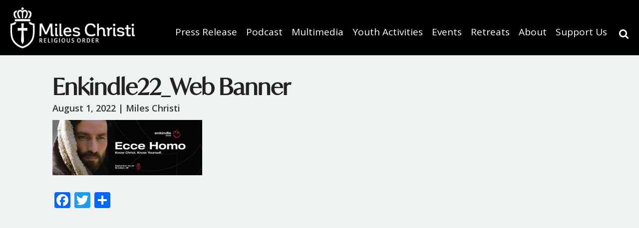

--- FILE ---
content_type: text/html; charset=UTF-8
request_url: https://www.mileschristi.org/enkindle22_web-banner/
body_size: 13326
content:


<!DOCTYPE html>

<html dir="ltr" lang="en-US" prefix="og: https://ogp.me/ns#">
<head>

<link rel="apple-touch-icon" sizes="57x57" href="/apple-icon-57x57.png"> <!--all this is for the favicon-->
<link rel="apple-touch-icon" sizes="60x60" href="/apple-icon/apple-icon-60x60.png">
<link rel="apple-touch-icon" sizes="72x72" href="/apple-icon/apple-icon-72x72.png">
<link rel="apple-touch-icon" sizes="76x76" href="/apple-icon/apple-icon-76x76.png">
<link rel="apple-touch-icon" sizes="114x114" href="/apple-icon/apple-icon-114x114.png">
<link rel="apple-touch-icon" sizes="120x120" href="/apple-icon/apple-icon-120x120.png">
<link rel="apple-touch-icon" sizes="144x144" href="/apple-icon/apple-icon-144x144.png">
<link rel="apple-touch-icon" sizes="152x152" href="/apple-icon/apple-icon-152x152.png">
<link rel="apple-touch-icon" sizes="180x180" href="/apple-icon/apple-icon-180x180.png">
<link rel="icon" type="image/png" sizes="192x192"  href="/android-icon-192x192.png">
<link rel="icon" type="image/png" sizes="32x32" href="/favicon-32x32.png">
<link rel="icon" type="image/png" sizes="96x96" href="/favicon-96x96.png">
<link rel="icon" type="image/png" sizes="16x16" href="/favicon-16x16.png">
<link rel="stylesheet" href="https://maxcdn.bootstrapcdn.com/bootstrap/3.4.0/css/bootstrap.min.css">
<link href="//use.fontawesome.com/releases/v5.0.7/css/all.css" rel="stylesheet">
<link href="//fonts.googleapis.com/css?family=Open+Sans:400,600,700" rel="stylesheet">
<link rel="manifest" href="/manifest.json">
<meta name="msapplication-TileColor" content="#ffffff">
<meta name="msapplication-TileImage" content="/ms-icon-144x144.png">
<meta name="theme-color" content="#ffffff">
<meta name="facebook-domain-verification" content="1lmhx1r2g7v3px3jdiax41zt3w0zs0" />
<meta charset="UTF-8" />
<meta name="viewport" content="width=device-width, initial-scale=1, minimal-ui">
<script src="//ajax.googleapis.com/ajax/libs/jquery/3.4.1/jquery.min.js"></script>

 <!--  <script src="https://maxcdn.bootstrapcdn.com/bootstrap/3.4.0/js/bootstrap.min.js"></script>
  <script src="https://cdnjs.cloudflare.com/ajax/libs/popper.js/1.15.0/popper.min.js"></script> -->

  <!-- HTML5 Shim and Respond.js IE8 support of HTML5 elements and media queries -->
		<!-- WARNING: Respond.js doesn't work if you view the page via file:// -->
	    <!--[if lt IE 9]>
	            <script src="https://oss.maxcdn.com/libs/html5shiv/3.7.0/html5shiv.js"></script>
	            <script src="https://oss.maxcdn.com/libs/respond.js/1.4.2/respond.min.js"></script>
	            <link href='/PATH/TO/FOLDER/css/animations-ie-fix.css' rel='stylesheet'>
	        <![endif]-->
<title>
Enkindle22_Web Banner | Miles Christi</title>
<link rel="profile" href="http://gmpg.org/xfn/11" />
<link rel="pingback" href="https://www.mileschristi.org/xmlrpc.php" />


		<!-- All in One SEO 4.9.3 - aioseo.com -->
	<meta name="robots" content="max-image-preview:large" />
	<meta name="author" content="Miles Christi"/>
	<meta name="google-site-verification" content="PFV3tSdoJdwUiKxJ-X7Ac9i5ZSvnzY5yH6mGDoyec0A" />
	<link rel="canonical" href="https://www.mileschristi.org/enkindle22_web-banner/" />
	<meta name="generator" content="All in One SEO (AIOSEO) 4.9.3" />
		<meta property="og:locale" content="en_US" />
		<meta property="og:site_name" content="Miles Christi | Miles Christi" />
		<meta property="og:type" content="article" />
		<meta property="og:title" content="Enkindle22_Web Banner | Miles Christi" />
		<meta property="og:url" content="https://www.mileschristi.org/enkindle22_web-banner/" />
		<meta property="article:published_time" content="2022-08-01T16:37:53+00:00" />
		<meta property="article:modified_time" content="2022-08-01T16:37:53+00:00" />
		<meta name="twitter:card" content="summary" />
		<meta name="twitter:title" content="Enkindle22_Web Banner | Miles Christi" />
		<script type="application/ld+json" class="aioseo-schema">
			{"@context":"https:\/\/schema.org","@graph":[{"@type":"BreadcrumbList","@id":"https:\/\/www.mileschristi.org\/enkindle22_web-banner\/#breadcrumblist","itemListElement":[{"@type":"ListItem","@id":"https:\/\/www.mileschristi.org#listItem","position":1,"name":"Home","item":"https:\/\/www.mileschristi.org","nextItem":{"@type":"ListItem","@id":"https:\/\/www.mileschristi.org\/enkindle22_web-banner\/#listItem","name":"Enkindle22_Web Banner"}},{"@type":"ListItem","@id":"https:\/\/www.mileschristi.org\/enkindle22_web-banner\/#listItem","position":2,"name":"Enkindle22_Web Banner","previousItem":{"@type":"ListItem","@id":"https:\/\/www.mileschristi.org#listItem","name":"Home"}}]},{"@type":"ItemPage","@id":"https:\/\/www.mileschristi.org\/enkindle22_web-banner\/#itempage","url":"https:\/\/www.mileschristi.org\/enkindle22_web-banner\/","name":"Enkindle22_Web Banner | Miles Christi","inLanguage":"en-US","isPartOf":{"@id":"https:\/\/www.mileschristi.org\/#website"},"breadcrumb":{"@id":"https:\/\/www.mileschristi.org\/enkindle22_web-banner\/#breadcrumblist"},"author":{"@id":"https:\/\/www.mileschristi.org\/author\/mcwpressadmin\/#author"},"creator":{"@id":"https:\/\/www.mileschristi.org\/author\/mcwpressadmin\/#author"},"datePublished":"2022-08-01T16:37:53+00:00","dateModified":"2022-08-01T16:37:53+00:00"},{"@type":"Organization","@id":"https:\/\/www.mileschristi.org\/#organization","name":"Miles Christi","description":"Miles Christi","url":"https:\/\/www.mileschristi.org\/","logo":{"@type":"ImageObject","url":"https:\/\/www.mileschristi.org\/wp-content\/uploads\/2019\/08\/Logo-MC_Mesa-de-trabajo-1.jpg","@id":"https:\/\/www.mileschristi.org\/enkindle22_web-banner\/#organizationLogo","width":1056,"height":359,"caption":"Miles Christi"},"image":{"@id":"https:\/\/www.mileschristi.org\/enkindle22_web-banner\/#organizationLogo"}},{"@type":"Person","@id":"https:\/\/www.mileschristi.org\/author\/mcwpressadmin\/#author","url":"https:\/\/www.mileschristi.org\/author\/mcwpressadmin\/","name":"Miles Christi","image":{"@type":"ImageObject","@id":"https:\/\/www.mileschristi.org\/enkindle22_web-banner\/#authorImage","url":"https:\/\/secure.gravatar.com\/avatar\/cd69318f8b57dc3be9cd4c8edf82951263237b9d6e6e5575813835b76ecc43c8?s=96&d=mm&r=g","width":96,"height":96,"caption":"Miles Christi"}},{"@type":"WebSite","@id":"https:\/\/www.mileschristi.org\/#website","url":"https:\/\/www.mileschristi.org\/","name":"Miles Christi","description":"Miles Christi","inLanguage":"en-US","publisher":{"@id":"https:\/\/www.mileschristi.org\/#organization"}}]}
		</script>
		<!-- All in One SEO -->

<link rel='dns-prefetch' href='//static.addtoany.com' />
<link rel='dns-prefetch' href='//secure.gravatar.com' />
<link rel='dns-prefetch' href='//www.googletagmanager.com' />
<link rel='dns-prefetch' href='//stats.wp.com' />
<link rel='dns-prefetch' href='//maxcdn.bootstrapcdn.com' />
<link rel='dns-prefetch' href='//fonts.googleapis.com' />
<link rel='dns-prefetch' href='//v0.wordpress.com' />
<link rel="alternate" type="application/rss+xml" title="Miles Christi &raquo; Enkindle22_Web Banner Comments Feed" href="https://www.mileschristi.org/feed/?attachment_id=20047" />
<link rel="alternate" title="oEmbed (JSON)" type="application/json+oembed" href="https://www.mileschristi.org/wp-json/oembed/1.0/embed?url=https%3A%2F%2Fwww.mileschristi.org%2Fenkindle22_web-banner%2F" />
<link rel="alternate" title="oEmbed (XML)" type="text/xml+oembed" href="https://www.mileschristi.org/wp-json/oembed/1.0/embed?url=https%3A%2F%2Fwww.mileschristi.org%2Fenkindle22_web-banner%2F&#038;format=xml" />
<style id='wp-img-auto-sizes-contain-inline-css' type='text/css'>
img:is([sizes=auto i],[sizes^="auto," i]){contain-intrinsic-size:3000px 1500px}
/*# sourceURL=wp-img-auto-sizes-contain-inline-css */
</style>
<style id='wp-emoji-styles-inline-css' type='text/css'>

	img.wp-smiley, img.emoji {
		display: inline !important;
		border: none !important;
		box-shadow: none !important;
		height: 1em !important;
		width: 1em !important;
		margin: 0 0.07em !important;
		vertical-align: -0.1em !important;
		background: none !important;
		padding: 0 !important;
	}
/*# sourceURL=wp-emoji-styles-inline-css */
</style>
<link rel='stylesheet' id='apwpultimate-jplayer-style-css' href='https://www.mileschristi.org/wp-content/plugins/audio-player-with-playlist-ultimate/assets/css/jplayer.blue.monday.min.css?ver=1.3.3' type='text/css' media='all' />
<link rel='stylesheet' id='apwpultimate-public-style-css' href='https://www.mileschristi.org/wp-content/plugins/audio-player-with-playlist-ultimate/assets/css/apwpultimate-public-style.css?ver=1.3.3' type='text/css' media='all' />
<link rel='stylesheet' id='apwpultimate-font-awesome-css' href='https://maxcdn.bootstrapcdn.com/font-awesome/4.7.0/css/font-awesome.min.css?ver=1.3.3' type='text/css' media='all' />
<link rel='stylesheet' id='ppc-style-css' href='https://www.mileschristi.org/wp-content/plugins/password-protected-categories/assets/css/ppc.css?ver=2.1.27' type='text/css' media='all' />
<link rel='stylesheet' id='ultimeter-css' href='https://www.mileschristi.org/wp-content/plugins/ultimeter/assets/css/ultimeter-public.css?ver=3.0.8' type='text/css' media='all' />
<link rel='stylesheet' id='bootstrap-main-css-css' href='https://www.mileschristi.org/wp-content/plugins/wp-event-manager/assets/js/bootstrap/css/bootstrap.min.css?ver=6.9' type='text/css' media='all' />
<link rel='stylesheet' id='wp-event-manager-frontend-css' href='https://www.mileschristi.org/wp-content/plugins/wp-event-manager/assets/css/frontend.min.css?ver=6.9' type='text/css' media='all' />
<link rel='stylesheet' id='wp-event-manager-jquery-ui-css-css' href='https://www.mileschristi.org/wp-content/plugins/wp-event-manager/assets/js/jquery-ui/jquery-ui.css?ver=6.9' type='text/css' media='all' />
<link rel='stylesheet' id='wp-event-manager-jquery-timepicker-css-css' href='https://www.mileschristi.org/wp-content/plugins/wp-event-manager/assets/js/jquery-timepicker/jquery.timepicker.min.css?ver=6.9' type='text/css' media='all' />
<link rel='stylesheet' id='bootstrap_style-css' href='https://www.mileschristi.org/wp-content/themes/spacious/css/bootstrap.custom.min.css?ver=6.9' type='text/css' media='all' />
<link rel='stylesheet' id='style-new-css' href='https://www.mileschristi.org/wp-content/themes/spacious/css/style-new.css?ver=6.9' type='text/css' media='all' />
<link rel='stylesheet' id='responsive-css' href='https://www.mileschristi.org/wp-content/themes/spacious/css/responsive.css?ver=6.9' type='text/css' media='all' />
<link rel='stylesheet' id='spacious_style-css' href='https://www.mileschristi.org/wp-content/themes/spacious/style.css?ver=6.9' type='text/css' media='all' />
<link rel='stylesheet' id='google_fonts-css' href='//fonts.googleapis.com/css?family=PT+Serif%3A400%2C700%2C400italic%2C700italic%7CAsap%3A400%2C700%2C400italic%2C700italic&#038;ver=6.9' type='text/css' media='all' />
<link rel='stylesheet' id='addtoany-css' href='https://www.mileschristi.org/wp-content/plugins/add-to-any/addtoany.min.css?ver=1.16' type='text/css' media='all' />
<script type="text/javascript" id="addtoany-core-js-before">
/* <![CDATA[ */
window.a2a_config=window.a2a_config||{};a2a_config.callbacks=[];a2a_config.overlays=[];a2a_config.templates={};

//# sourceURL=addtoany-core-js-before
/* ]]> */
</script>
<script type="text/javascript" defer src="https://static.addtoany.com/menu/page.js" id="addtoany-core-js"></script>
<script type="text/javascript" src="https://www.mileschristi.org/wp-includes/js/jquery/jquery.min.js?ver=3.7.1" id="jquery-core-js"></script>
<script type="text/javascript" src="https://www.mileschristi.org/wp-includes/js/jquery/jquery-migrate.min.js?ver=3.4.1" id="jquery-migrate-js"></script>
<script type="text/javascript" defer src="https://www.mileschristi.org/wp-content/plugins/add-to-any/addtoany.min.js?ver=1.1" id="addtoany-jquery-js"></script>
<script type="text/javascript" src="https://www.mileschristi.org/wp-content/themes/spacious/js/spacious-custom.js?ver=6.9" id="spacious-custom-js"></script>

<!-- Google tag (gtag.js) snippet added by Site Kit -->
<!-- Google Analytics snippet added by Site Kit -->
<script type="text/javascript" src="https://www.googletagmanager.com/gtag/js?id=GT-MQD9SR8" id="google_gtagjs-js" async></script>
<script type="text/javascript" id="google_gtagjs-js-after">
/* <![CDATA[ */
window.dataLayer = window.dataLayer || [];function gtag(){dataLayer.push(arguments);}
gtag("set","linker",{"domains":["www.mileschristi.org"]});
gtag("js", new Date());
gtag("set", "developer_id.dZTNiMT", true);
gtag("config", "GT-MQD9SR8");
//# sourceURL=google_gtagjs-js-after
/* ]]> */
</script>
<script></script><link rel="https://api.w.org/" href="https://www.mileschristi.org/wp-json/" /><link rel="alternate" title="JSON" type="application/json" href="https://www.mileschristi.org/wp-json/wp/v2/media/20047" /><link rel="EditURI" type="application/rsd+xml" title="RSD" href="https://www.mileschristi.org/xmlrpc.php?rsd" />
<meta name="generator" content="WordPress 6.9" />
<link rel='shortlink' href='https://wp.me/a5uG89-5dl' />
<meta name="generator" content="Site Kit by Google 1.170.0" /><!-- Facebook Pixel Code -->
<script>
  !function(f,b,e,v,n,t,s)
  {if(f.fbq)return;n=f.fbq=function(){n.callMethod?
  n.callMethod.apply(n,arguments):n.queue.push(arguments)};
  if(!f._fbq)f._fbq=n;n.push=n;n.loaded=!0;n.version='2.0';
  n.queue=[];t=b.createElement(e);t.async=!0;
  t.src=v;s=b.getElementsByTagName(e)[0];
  s.parentNode.insertBefore(t,s)}(window, document,'script',
  'https://connect.facebook.net/en_US/fbevents.js');
  fbq('init', '709086522907017');
  fbq('track', 'PageView');
</script>
<noscript><img height="1" width="1" style="display:none"
  src="https://www.facebook.com/tr?id=709086522907017&ev=PageView&noscript=1"
/></noscript>
<!-- End Facebook Pixel Code -->	<style>img#wpstats{display:none}</style>
		<link rel="shortcut icon" href="https://www.mileschristi.org/wp-content/uploads/2019/08/favicon.ico" type="image/x-icon" /><style type="text/css">
.home .rev_slider iframe {
    opacity: 1 !important;
    visibility: inherit !important;
}</style>

<!-- Google AdSense meta tags added by Site Kit -->
<meta name="google-adsense-platform-account" content="ca-host-pub-2644536267352236">
<meta name="google-adsense-platform-domain" content="sitekit.withgoogle.com">
<!-- End Google AdSense meta tags added by Site Kit -->
<meta name="generator" content="Powered by WPBakery Page Builder - drag and drop page builder for WordPress."/>
<meta name="generator" content="Powered by Slider Revolution 6.7.40 - responsive, Mobile-Friendly Slider Plugin for WordPress with comfortable drag and drop interface." />
<style type="text/css">
.apwp-audio-player-wrp .controller-common, .apwp-audio-player-wrp .jp-play-bar, .apwp-audio-player-wrp .jp-volume-bar-value, .apwp-audio-player-wrp div.jp-type-playlist div.jp-playlist li.jp-playlist-current::before{background-color:#ff6347;}.apwp-audio-player-wrp div.jp-type-playlist div.jp-playlist a.jp-playlist-current, .apwp-audio-player-wrp div.jp-type-playlist div.jp-playlist a:hover, .apwp-audio-player-wrp .jp-state-looped .jp-repeat::before, .apwp-audio-player-wrp .playlist-btn.active::before, .apwp-audio-player-wrp .jp-state-shuffled .jp-shuffle::before{color:#ff6347;}.apwp-audio-player-wrp .playlist-block, .apwp-audio-player-wrp .playlist-block-style-two, .apwp-audio-player-wrp .jp-playlist.playlist-block{background:#f7f7f7;}div.jp-type-playlist div.jp-playlist a{color:#000000;}.apwp-audio-player-wrp .album-art-block .jp-title{color:#ffffff;background-color:#000000,0.33);font-size:22px;}.apwp-audio-player-wrp .jp-playlist-item h4{font-size:18px;}.jp-video .jp-progress .jp-play-bar:before, .jp-type-single .jp-progress .jp-play-bar:before, .jp-volume-bar-value::before,.apwp-jplayer-design-overide .jp-type-single .jp-details, .apwp-jplayer-design-overide .controller-common, .apwp-jplayer-design-overide .jp-play-bar, .jp-volume-bar-value, .apwp-jplayer-design-overide .jp-state-playing .jp-play{background:#ff6347;}.apwp-jplayer-design-overide .jp-state-looped .jp-repeat::before, .apwp-jplayer-design-overide .jp-volume-controls button::before{color:#ff6347;}.jp-details .jp-title {color:#ffffff;font-size:22px;}
</style>
<script data-jetpack-boost="ignore">function setREVStartSize(e){
			//window.requestAnimationFrame(function() {
				window.RSIW = window.RSIW===undefined ? window.innerWidth : window.RSIW;
				window.RSIH = window.RSIH===undefined ? window.innerHeight : window.RSIH;
				try {
					var pw = document.getElementById(e.c).parentNode.offsetWidth,
						newh;
					pw = pw===0 || isNaN(pw) || (e.l=="fullwidth" || e.layout=="fullwidth") ? window.RSIW : pw;
					e.tabw = e.tabw===undefined ? 0 : parseInt(e.tabw);
					e.thumbw = e.thumbw===undefined ? 0 : parseInt(e.thumbw);
					e.tabh = e.tabh===undefined ? 0 : parseInt(e.tabh);
					e.thumbh = e.thumbh===undefined ? 0 : parseInt(e.thumbh);
					e.tabhide = e.tabhide===undefined ? 0 : parseInt(e.tabhide);
					e.thumbhide = e.thumbhide===undefined ? 0 : parseInt(e.thumbhide);
					e.mh = e.mh===undefined || e.mh=="" || e.mh==="auto" ? 0 : parseInt(e.mh,0);
					if(e.layout==="fullscreen" || e.l==="fullscreen")
						newh = Math.max(e.mh,window.RSIH);
					else{
						e.gw = Array.isArray(e.gw) ? e.gw : [e.gw];
						for (var i in e.rl) if (e.gw[i]===undefined || e.gw[i]===0) e.gw[i] = e.gw[i-1];
						e.gh = e.el===undefined || e.el==="" || (Array.isArray(e.el) && e.el.length==0)? e.gh : e.el;
						e.gh = Array.isArray(e.gh) ? e.gh : [e.gh];
						for (var i in e.rl) if (e.gh[i]===undefined || e.gh[i]===0) e.gh[i] = e.gh[i-1];
											
						var nl = new Array(e.rl.length),
							ix = 0,
							sl;
						e.tabw = e.tabhide>=pw ? 0 : e.tabw;
						e.thumbw = e.thumbhide>=pw ? 0 : e.thumbw;
						e.tabh = e.tabhide>=pw ? 0 : e.tabh;
						e.thumbh = e.thumbhide>=pw ? 0 : e.thumbh;
						for (var i in e.rl) nl[i] = e.rl[i]<window.RSIW ? 0 : e.rl[i];
						sl = nl[0];
						for (var i in nl) if (sl>nl[i] && nl[i]>0) { sl = nl[i]; ix=i;}
						var m = pw>(e.gw[ix]+e.tabw+e.thumbw) ? 1 : (pw-(e.tabw+e.thumbw)) / (e.gw[ix]);
						newh =  (e.gh[ix] * m) + (e.tabh + e.thumbh);
					}
					var el = document.getElementById(e.c);
					if (el!==null && el) el.style.height = newh+"px";
					el = document.getElementById(e.c+"_wrapper");
					if (el!==null && el) {
						el.style.height = newh+"px";
						el.style.display = "block";
					}
				} catch(e){
					console.log("Failure at Presize of Slider:" + e)
				}
			//});
		  };</script>
<noscript><style> .wpb_animate_when_almost_visible { opacity: 1; }</style></noscript>
<!-- Global site tag (gtag.js) - Google Analytics -->
<script async src="https://www.googletagmanager.com/gtag/js?id=UA-1522076-1"></script>
<script>
  window.dataLayer = window.dataLayer || [];
  function gtag(){dataLayer.push(arguments);}
  gtag('js', new Date());

  gtag('config', 'UA-1522076-1');
</script>

<link rel='stylesheet' id='rs-plugin-settings-css' href='//www.mileschristi.org/wp-content/plugins/revslider/sr6/assets/css/rs6.css?ver=6.7.40' type='text/css' media='all' />
<style id='rs-plugin-settings-inline-css' type='text/css'>
#rs-demo-id {}
/*# sourceURL=rs-plugin-settings-inline-css */
</style>
</head>

<body class="attachment wp-singular attachment-template-default single single-attachment postid-20047 attachmentid-20047 attachment-jpeg wp-custom-logo wp-theme-spacious  spacious wpb-js-composer js-comp-ver-8.2 vc_responsive">
<div id="page" class="hfeed site">

<header class="main-header sticky-header " id="main-header-2">
		<div id="header-text-nav-container">
		<div class="inner-wrap">
			<div id="header-text-nav-wrap" class="clearfix" style="width: 100%;">
				<div id="header-left-section">
										<div id="header-logo-image"> <a class="" href="https://www.mileschristi.org/" title="Miles Christi" rel="home"><img src="https://www.mileschristi.org/wp-content/uploads/2020/06/mc-ro-logo.png" alt="Miles Christi"></a> </div>
					<!-- #header-logo-image -->
					
									</div>
				<!-- #header-text-nav-container -->
		<div class="site-headers" style="position: relative;">

			<nav id="site-navigation" class="main-navigation clearfix" role="navigation">
						<h1 class="menu-toggle" style="color: #ffffff;">
														<span class="fa fa-bars" style="float: right;"></span>
						</h1>
													<div class="inner-wrap"><div class="menu-newmenu-container"><ul id="menu-newmenu" class="menu"><li id="menu-item-22650" class="menu-item menu-item-type-post_type menu-item-object-page menu-item-22650"><a href="https://www.mileschristi.org/pressrelease/">Press Release</a></li>
<li id="menu-item-22567" class="menu-item menu-item-type-taxonomy menu-item-object-category menu-item-has-children menu-item-22567"><a href="https://www.mileschristi.org/category/podcast/">Podcast</a>
<ul class="sub-menu">
	<li id="menu-item-22568" class="menu-item menu-item-type-custom menu-item-object-custom menu-item-22568"><a href="https://www.mileschristi.org/csp-podcast/">CSP Podcast</a></li>
	<li id="menu-item-22569" class="menu-item menu-item-type-post_type menu-item-object-page menu-item-22569"><a href="https://www.mileschristi.org/fcc-podcast/">For College Catholics Podcast</a></li>
</ul>
</li>
<li id="menu-item-22570" class="menu-item menu-item-type-custom menu-item-object-custom menu-item-home menu-item-has-children menu-item-22570"><a href="https://www.mileschristi.org/">Multimedia</a>
<ul class="sub-menu">
	<li id="menu-item-22571" class="menu-item menu-item-type-post_type menu-item-object-page menu-item-22571"><a href="https://www.mileschristi.org/articles/">Articles</a></li>
	<li id="menu-item-22572" class="menu-item menu-item-type-custom menu-item-object-custom menu-item-22572"><a href="https://www.mileschristi.org/blog/">Blog</a></li>
	<li id="menu-item-18104" class="menu-item menu-item-type-post_type menu-item-object-page menu-item-18104"><a href="https://www.mileschristi.org/catholic-wallpapers/">Catholic Wallpapers</a></li>
	<li id="menu-item-22573" class="menu-item menu-item-type-post_type menu-item-object-page menu-item-22573"><a href="https://www.mileschristi.org/newsletters/">Newsletters</a></li>
	<li id="menu-item-22574" class="menu-item menu-item-type-post_type menu-item-object-page menu-item-22574"><a href="https://www.mileschristi.org/schola-cantorum/">Schola Cantorum</a></li>
	<li id="menu-item-22575" class="menu-item menu-item-type-post_type menu-item-object-page menu-item-22575"><a href="https://www.mileschristi.org/spiritual-direction-videos/">Spiritual Direction Videos</a></li>
	<li id="menu-item-22576" class="menu-item menu-item-type-post_type menu-item-object-page menu-item-22576"><a href="https://www.mileschristi.org/video-meditations/">Video Meditations</a></li>
</ul>
</li>
<li id="menu-item-22577" class="menu-item menu-item-type-post_type menu-item-object-page menu-item-has-children menu-item-22577"><a href="https://www.mileschristi.org/youth-activities/">Youth Activities</a>
<ul class="sub-menu">
	<li id="menu-item-22579" class="menu-item menu-item-type-post_type menu-item-object-page menu-item-22579"><a href="https://www.mileschristi.org/youth-activities/youth-activities-eastern-us/">Youth Activities – Eastern U.S.</a></li>
	<li id="menu-item-22578" class="menu-item menu-item-type-post_type menu-item-object-page menu-item-22578"><a href="https://www.mileschristi.org/youth-activities/youth-activities-western-us/">Youth Activities – Western U.S.</a></li>
</ul>
</li>
<li id="menu-item-22580" class="menu-item menu-item-type-custom menu-item-object-custom menu-item-has-children menu-item-22580"><a href="https://www.mileschristi.org/miles-christi-events/">Events</a>
<ul class="sub-menu">
	<li id="menu-item-22581" class="menu-item menu-item-type-custom menu-item-object-custom menu-item-22581"><a href="https://www.mileschristi.org/miles-christi-events/">All Events</a></li>
	<li id="menu-item-22582" class="menu-item menu-item-type-post_type menu-item-object-page menu-item-22582"><a href="https://www.mileschristi.org/formation-groups/">Formation Groups</a></li>
	<li id="menu-item-22583" class="menu-item menu-item-type-custom menu-item-object-custom menu-item-22583"><a href="https://www.mileschristi.org/family-center/">Family Center (MI)</a></li>
	<li id="menu-item-22946" class="menu-item menu-item-type-custom menu-item-object-custom menu-item-22946"><a href="https://www.mileschristi.org/event/enkindle/">Enkindle Young Adult Conference</a></li>
	<li id="menu-item-22951" class="menu-item menu-item-type-custom menu-item-object-custom menu-item-22951"><a href="https://www.mileschristi.org/event/christmas-dinner-mi/">MI Christmas Dinner</a></li>
</ul>
</li>
<li id="menu-item-22587" class="menu-item menu-item-type-custom menu-item-object-custom menu-item-home menu-item-has-children menu-item-22587"><a href="https://www.mileschristi.org/">Retreats</a>
<ul class="sub-menu">
	<li id="menu-item-22588" class="menu-item menu-item-type-post_type menu-item-object-page menu-item-22588"><a href="https://www.mileschristi.org/spiritual-exercises/">Spiritual Exercises</a></li>
	<li id="menu-item-22589" class="menu-item menu-item-type-post_type menu-item-object-page menu-item-22589"><a href="https://www.mileschristi.org/recollections/">Recollections</a></li>
</ul>
</li>
<li id="menu-item-22590" class="menu-item menu-item-type-custom menu-item-object-custom menu-item-home menu-item-has-children menu-item-22590"><a href="https://www.mileschristi.org/">About</a>
<ul class="sub-menu">
	<li id="menu-item-22591" class="menu-item menu-item-type-post_type menu-item-object-page menu-item-22591"><a href="https://www.mileschristi.org/who-we-are/">Who We Are</a></li>
	<li id="menu-item-22592" class="menu-item menu-item-type-post_type menu-item-object-page menu-item-22592"><a href="https://www.mileschristi.org/spiritual-life/">Spiritual Life</a></li>
	<li id="menu-item-22593" class="menu-item menu-item-type-post_type menu-item-object-page menu-item-22593"><a href="https://www.mileschristi.org/miles-christi-international/">Miles Christi International</a></li>
	<li id="menu-item-18105" class="menu-item menu-item-type-post_type menu-item-object-page menu-item-18105"><a href="https://www.mileschristi.org/contact-us/">Contact Us</a></li>
	<li id="menu-item-22594" class="menu-item menu-item-type-post_type menu-item-object-page menu-item-22594"><a href="https://www.mileschristi.org/press-release-2020/">Press Release 2020</a></li>
</ul>
</li>
<li id="menu-item-22595" class="menu-item menu-item-type-custom menu-item-object-custom menu-item-home menu-item-has-children menu-item-22595"><a href="https://www.mileschristi.org/">Support Us</a>
<ul class="sub-menu">
	<li id="menu-item-22596" class="menu-item menu-item-type-post_type menu-item-object-page menu-item-22596"><a href="https://www.mileschristi.org/volunteer-mcmi/">MI Volunteer Opportunities</a></li>
	<li id="menu-item-22597" class="menu-item menu-item-type-post_type menu-item-object-page menu-item-22597"><a href="https://www.mileschristi.org/donations/">Donate Now</a></li>
	<li id="menu-item-22599" class="menu-item menu-item-type-custom menu-item-object-custom menu-item-22599"><a target="_blank" href="https://www.paypal.com/donate/?hosted_button_id=U3675X5UEB57U">Donate with Paypal</a></li>
	<li id="menu-item-22598" class="menu-item menu-item-type-post_type menu-item-object-page menu-item-22598"><a href="https://www.mileschristi.org/kroger/">Kroger Community Rewards</a></li>
</ul>
</li>
</ul></div></div>
							
							
				
					</nav>
						<div class="searchbar-1" style="position: absolute; right: 0; top: 15px;"><a href="#" id="searchtoggl"><i class="fa fa-search fa-lg"></i></a></div>
							<div id="searchbar" class="clearfix">				    
				    	<form action="https://www.mileschristi.org" method="get">
						<input type="text" name="s" placeholder="Search" class="search" id="search" value="" />
						<button type="submit" class="serach-icon" id="searchsubmit" ><span class="fa fa-search"></span></button>
					</form>
				  </div>



				</div>
				
			</div>
			
			<!-- #header-text-nav-wrap --> 
			
		</div>
		<!-- .inner-wrap --> 
		
	</div>
	
	
</header>
<!-- <script type="text/javascript">
	
	jQuery(document).ready(function(){
  jQuery('.menu-item-has-children > a').click(function(e){
    e.preventDefault();
    jQuery(this).next('.sub-menu').slideToggle();
  });
});
</script> --><section id="blog-single">
	<div class="container container-single">
		<div class="row">
			<div class="col-lg-12 blog-col">
									<h1 class="blog-heading">Enkindle22_Web Banner</h1>
					<div class="below-heading">
						<p>August 1, 2022 | <span>Miles Christi</span></p>
						
					</div>
										<p><p class="attachment"><a href='https://www.mileschristi.org/wp-content/uploads/2022/08/Enkindle22_Web-Banner.jpg'><img decoding="async" width="300" height="111" src="https://www.mileschristi.org/wp-content/uploads/2022/08/Enkindle22_Web-Banner-300x111.jpg" class="attachment-medium size-medium" alt="" srcset="https://www.mileschristi.org/wp-content/uploads/2022/08/Enkindle22_Web-Banner-300x111.jpg 300w, https://www.mileschristi.org/wp-content/uploads/2022/08/Enkindle22_Web-Banner-768x284.jpg 768w, https://www.mileschristi.org/wp-content/uploads/2022/08/Enkindle22_Web-Banner.jpg 851w" sizes="(max-width: 300px) 100vw, 300px" /></a></p>
<div class="addtoany_share_save_container addtoany_content addtoany_content_bottom"><div class="a2a_kit a2a_kit_size_32 addtoany_list" data-a2a-url="https://www.mileschristi.org/enkindle22_web-banner/" data-a2a-title="Enkindle22_Web Banner"><a class="a2a_button_facebook" href="https://www.addtoany.com/add_to/facebook?linkurl=https%3A%2F%2Fwww.mileschristi.org%2Fenkindle22_web-banner%2F&amp;linkname=Enkindle22_Web%20Banner" title="Facebook" rel="nofollow noopener" target="_blank"></a><a class="a2a_button_twitter" href="https://www.addtoany.com/add_to/twitter?linkurl=https%3A%2F%2Fwww.mileschristi.org%2Fenkindle22_web-banner%2F&amp;linkname=Enkindle22_Web%20Banner" title="Twitter" rel="nofollow noopener" target="_blank"></a><a class="a2a_dd addtoany_share_save addtoany_share" href="https://www.addtoany.com/share"></a></div></div></p>
					
<div id="disqus_thread"></div>
<script>
    var embedVars = {"disqusConfig":{"integration":"wordpress 3.1.4 6.9"},"disqusIdentifier":"20047 https:\/\/www.mileschristi.org\/wp-content\/uploads\/2022\/08\/Enkindle22_Web-Banner.jpg","disqusShortname":"www-mileschristi-org","disqusTitle":"Enkindle22_Web Banner","disqusUrl":"https:\/\/www.mileschristi.org\/enkindle22_web-banner\/","postId":20047};
    var disqus_url = embedVars.disqusUrl;
var disqus_identifier = embedVars.disqusIdentifier;
var disqus_container_id = 'disqus_thread';
var disqus_shortname = embedVars.disqusShortname;
var disqus_title = embedVars.disqusTitle;
var disqus_config_custom = window.disqus_config;
var disqus_config = function () {
    /*
    All currently supported events:
    onReady: fires when everything is ready,
    onNewComment: fires when a new comment is posted,
    onIdentify: fires when user is authenticated
    */
    var dsqConfig = embedVars.disqusConfig;
    this.page.integration = dsqConfig.integration;
    this.page.remote_auth_s3 = dsqConfig.remote_auth_s3;
    this.page.api_key = dsqConfig.api_key;
    this.sso = dsqConfig.sso;
    this.language = dsqConfig.language;

    if (disqus_config_custom)
        disqus_config_custom.call(this);
};

(function() {
    // Adds the disqus_thread id to the comment section if site is using a WP block theme
    var commentsBlock = document.querySelector('.wp-block-comments');
    if (commentsBlock) {
        commentsBlock.id = 'disqus_thread';
    }
    if (document.getElementById(disqus_container_id)) {
        var dsq = document.createElement('script');
        dsq.type = 'text/javascript';
        dsq.async = true;
        dsq.src = 'https://' + disqus_shortname + '.disqus.com/embed.js';
        (document.getElementsByTagName('head')[0] || document.getElementsByTagName('body')[0]).appendChild(dsq);
    } else {
        console.error("Could not find 'disqus_thread' container to load DISQUS.  This is usually the result of a WordPress theme conflicting with the DISQUS plugin.  Try switching your site to a Classic Theme, or contact DISQUS support for help.");
    }
})();
</script>
							</div>
		</div>
	</div>
</section>
</div>

	<section id="footer">
    <div class="container">
        <div class="row">
            <div class="col-lg-4 col-md-6 col-sm-6 col-xs-12">
                <div class="footer-inner quick-links">
                    <h5>Quick Links</h5>
                    <div class="menu-newmenu-container"><ul id="menu-newmenu-1" class="menu"><li class="menu-item menu-item-type-post_type menu-item-object-page menu-item-22650"><a href="https://www.mileschristi.org/pressrelease/">Press Release</a></li>
<li class="menu-item menu-item-type-taxonomy menu-item-object-category menu-item-has-children menu-item-22567"><a href="https://www.mileschristi.org/category/podcast/">Podcast</a>
<ul class="sub-menu">
	<li class="menu-item menu-item-type-custom menu-item-object-custom menu-item-22568"><a href="https://www.mileschristi.org/csp-podcast/">CSP Podcast</a></li>
	<li class="menu-item menu-item-type-post_type menu-item-object-page menu-item-22569"><a href="https://www.mileschristi.org/fcc-podcast/">For College Catholics Podcast</a></li>
</ul>
</li>
<li class="menu-item menu-item-type-custom menu-item-object-custom menu-item-home menu-item-has-children menu-item-22570"><a href="https://www.mileschristi.org/">Multimedia</a>
<ul class="sub-menu">
	<li class="menu-item menu-item-type-post_type menu-item-object-page menu-item-22571"><a href="https://www.mileschristi.org/articles/">Articles</a></li>
	<li class="menu-item menu-item-type-custom menu-item-object-custom menu-item-22572"><a href="https://www.mileschristi.org/blog/">Blog</a></li>
	<li class="menu-item menu-item-type-post_type menu-item-object-page menu-item-18104"><a href="https://www.mileschristi.org/catholic-wallpapers/">Catholic Wallpapers</a></li>
	<li class="menu-item menu-item-type-post_type menu-item-object-page menu-item-22573"><a href="https://www.mileschristi.org/newsletters/">Newsletters</a></li>
	<li class="menu-item menu-item-type-post_type menu-item-object-page menu-item-22574"><a href="https://www.mileschristi.org/schola-cantorum/">Schola Cantorum</a></li>
	<li class="menu-item menu-item-type-post_type menu-item-object-page menu-item-22575"><a href="https://www.mileschristi.org/spiritual-direction-videos/">Spiritual Direction Videos</a></li>
	<li class="menu-item menu-item-type-post_type menu-item-object-page menu-item-22576"><a href="https://www.mileschristi.org/video-meditations/">Video Meditations</a></li>
</ul>
</li>
<li class="menu-item menu-item-type-post_type menu-item-object-page menu-item-has-children menu-item-22577"><a href="https://www.mileschristi.org/youth-activities/">Youth Activities</a>
<ul class="sub-menu">
	<li class="menu-item menu-item-type-post_type menu-item-object-page menu-item-22579"><a href="https://www.mileschristi.org/youth-activities/youth-activities-eastern-us/">Youth Activities – Eastern U.S.</a></li>
	<li class="menu-item menu-item-type-post_type menu-item-object-page menu-item-22578"><a href="https://www.mileschristi.org/youth-activities/youth-activities-western-us/">Youth Activities – Western U.S.</a></li>
</ul>
</li>
<li class="menu-item menu-item-type-custom menu-item-object-custom menu-item-has-children menu-item-22580"><a href="https://www.mileschristi.org/miles-christi-events/">Events</a>
<ul class="sub-menu">
	<li class="menu-item menu-item-type-custom menu-item-object-custom menu-item-22581"><a href="https://www.mileschristi.org/miles-christi-events/">All Events</a></li>
	<li class="menu-item menu-item-type-post_type menu-item-object-page menu-item-22582"><a href="https://www.mileschristi.org/formation-groups/">Formation Groups</a></li>
	<li class="menu-item menu-item-type-custom menu-item-object-custom menu-item-22583"><a href="https://www.mileschristi.org/family-center/">Family Center (MI)</a></li>
	<li class="menu-item menu-item-type-custom menu-item-object-custom menu-item-22946"><a href="https://www.mileschristi.org/event/enkindle/">Enkindle Young Adult Conference</a></li>
	<li class="menu-item menu-item-type-custom menu-item-object-custom menu-item-22951"><a href="https://www.mileschristi.org/event/christmas-dinner-mi/">MI Christmas Dinner</a></li>
</ul>
</li>
<li class="menu-item menu-item-type-custom menu-item-object-custom menu-item-home menu-item-has-children menu-item-22587"><a href="https://www.mileschristi.org/">Retreats</a>
<ul class="sub-menu">
	<li class="menu-item menu-item-type-post_type menu-item-object-page menu-item-22588"><a href="https://www.mileschristi.org/spiritual-exercises/">Spiritual Exercises</a></li>
	<li class="menu-item menu-item-type-post_type menu-item-object-page menu-item-22589"><a href="https://www.mileschristi.org/recollections/">Recollections</a></li>
</ul>
</li>
<li class="menu-item menu-item-type-custom menu-item-object-custom menu-item-home menu-item-has-children menu-item-22590"><a href="https://www.mileschristi.org/">About</a>
<ul class="sub-menu">
	<li class="menu-item menu-item-type-post_type menu-item-object-page menu-item-22591"><a href="https://www.mileschristi.org/who-we-are/">Who We Are</a></li>
	<li class="menu-item menu-item-type-post_type menu-item-object-page menu-item-22592"><a href="https://www.mileschristi.org/spiritual-life/">Spiritual Life</a></li>
	<li class="menu-item menu-item-type-post_type menu-item-object-page menu-item-22593"><a href="https://www.mileschristi.org/miles-christi-international/">Miles Christi International</a></li>
	<li class="menu-item menu-item-type-post_type menu-item-object-page menu-item-18105"><a href="https://www.mileschristi.org/contact-us/">Contact Us</a></li>
	<li class="menu-item menu-item-type-post_type menu-item-object-page menu-item-22594"><a href="https://www.mileschristi.org/press-release-2020/">Press Release 2020</a></li>
</ul>
</li>
<li class="menu-item menu-item-type-custom menu-item-object-custom menu-item-home menu-item-has-children menu-item-22595"><a href="https://www.mileschristi.org/">Support Us</a>
<ul class="sub-menu">
	<li class="menu-item menu-item-type-post_type menu-item-object-page menu-item-22596"><a href="https://www.mileschristi.org/volunteer-mcmi/">MI Volunteer Opportunities</a></li>
	<li class="menu-item menu-item-type-post_type menu-item-object-page menu-item-22597"><a href="https://www.mileschristi.org/donations/">Donate Now</a></li>
	<li class="menu-item menu-item-type-custom menu-item-object-custom menu-item-22599"><a target="_blank" href="https://www.paypal.com/donate/?hosted_button_id=U3675X5UEB57U">Donate with Paypal</a></li>
	<li class="menu-item menu-item-type-post_type menu-item-object-page menu-item-22598"><a href="https://www.mileschristi.org/kroger/">Kroger Community Rewards</a></li>
</ul>
</li>
</ul></div>                </div>
            </div>
            <div class="col-lg-4 col-md-6 col-sm-6 col-xs-12">
                <div class="footer-inner">
                    <h5>Miles Christi Sites</h5>
                    <ul>
                        <li><a target="_blank" href="https://www.mileschristi.org.ar/" target="_blank">Miles Christi Argentina</a></li>
                        <li><a target="_blank" href="https://www.mileschristi.org.mx/" target="_blank">Miles Christi Mexico</a></li>
                        <li><a target="_blank" href="https://www.mileschristi.it/" target="_blank">Miles Christi Italy</a></li>
                    </ul>
                </div>
            </div>
            <div class="col-lg-4 col-md-6 col-sm-6 col-xs-12">
                <div class="footer-inner">
                    <h5>Social Media</h5>
                    <ul class="social-list clearfix">
                        <li><a href="https://www.facebook.com/mileschristica" target="_blank"><i class="fab fa-facebook-f"></i><span>California</span></a></li>
                         <li><a href="https://www.facebook.com/mileschristiMI/" target="_blank"><i class="fab fa-facebook-f"></i><span>Michigan</span></a></li>
                        <li class="fonts-icons"><a target="_blank" class="facebook" style="margin: 0 15px 0 0;" href="https://www.facebook.com/MilesChristiUnitedStates/"><i aria-hidden="true" class="fab fa-facebook-f"></i></a>
                        <a target="_blank" href="https://twitter.com/MilesChristiUS" class="twitter" style="margin: 0 15px 0 0;"><i class="fab fa-twitter" aria-hidden="true"></i></a>
                        <a target="_blank" href="https://www.instagram.com/mileschristiusa" class="instagram" style="margin: 0 15px 0 0;"><i class="fab fa-instagram" aria-hidden="true"></i></a>
                        <a target="_blank" href="https://www.youtube.com/channel/UC0AJOplSyFzfBREFKYyJutg/featured" class="youtube"><i class="fab fa-youtube"></i></a></li>
                    </ul>
                </div>
            </div>
        </div>
        <a href="#masthead" id="scroll-up"></a>	
    </div>
    <div class="footer-bottom">
        <p>© 2026 Miles Christi. All rights reserved. </p>
    </div>
</section>
	
		<script>
			window.RS_MODULES = window.RS_MODULES || {};
			window.RS_MODULES.modules = window.RS_MODULES.modules || {};
			window.RS_MODULES.waiting = window.RS_MODULES.waiting || [];
			window.RS_MODULES.defered = true;
			window.RS_MODULES.moduleWaiting = window.RS_MODULES.moduleWaiting || {};
			window.RS_MODULES.type = 'compiled';
		</script>
		<script type="speculationrules">
{"prefetch":[{"source":"document","where":{"and":[{"href_matches":"/*"},{"not":{"href_matches":["/wp-*.php","/wp-admin/*","/wp-content/uploads/*","/wp-content/*","/wp-content/plugins/*","/wp-content/themes/spacious/*","/*\\?(.+)"]}},{"not":{"selector_matches":"a[rel~=\"nofollow\"]"}},{"not":{"selector_matches":".no-prefetch, .no-prefetch a"}}]},"eagerness":"conservative"}]}
</script>
<script type="text/javascript" id="disqus_count-js-extra">
/* <![CDATA[ */
var countVars = {"disqusShortname":"www-mileschristi-org"};
//# sourceURL=disqus_count-js-extra
/* ]]> */
</script>
<script type="text/javascript" src="https://www.mileschristi.org/wp-content/plugins/disqus-comment-system/public/js/comment_count.js?ver=3.1.4" id="disqus_count-js"></script>
<script type="text/javascript" data-jetpack-boost="ignore" src="//www.mileschristi.org/wp-content/plugins/revslider/sr6/assets/js/rbtools.min.js?ver=6.7.40" defer async id="tp-tools-js"></script>
<script type="text/javascript" data-jetpack-boost="ignore" src="//www.mileschristi.org/wp-content/plugins/revslider/sr6/assets/js/rs6.min.js?ver=6.7.40" defer async id="revmin-js"></script>
<script type="text/javascript" src="https://www.mileschristi.org/wp-content/plugins/ultimeter/assets/js/ultimeter-public-free.js?ver=3.0.8" id="ultimeter-js"></script>
<script type="text/javascript" src="https://www.mileschristi.org/wp-content/plugins/wp-event-manager/assets/js/bootstrap/js/bootstrap.min.js?ver=3.1.5" id="bootstrap-main-js-js"></script>
<script type="text/javascript" src="https://www.mileschristi.org/wp-content/plugins/wp-event-manager/assets/js/common.min.js?ver=3.1.5" id="wp-event-manager-common-js"></script>
<script type="text/javascript" src="https://www.mileschristi.org/wp-includes/js/jquery/ui/core.min.js?ver=1.13.3" id="jquery-ui-core-js"></script>
<script type="text/javascript" src="https://www.mileschristi.org/wp-content/plugins/wp-event-manager/assets/js/jquery-timepicker/jquery.timepicker.min.js?ver=3.1.5" id="wp-event-manager-jquery-timepicker-js"></script>
<script type="text/javascript" src="https://www.mileschristi.org/wp-content/themes/spacious/js/bootstrap.custom.min.js?ver=6.9" id="bootstrap_js-js"></script>
<script type="text/javascript" src="https://www.mileschristi.org/wp-content/themes/spacious/js/app.js?ver=6.9" id="app.js-js"></script>
<script type="text/javascript" src="https://www.mileschristi.org/wp-content/themes/spacious/js/jquery.lazyload.min.js?ver=6.9" id="lazyload_js-js"></script>
<script type="text/javascript" src="https://www.mileschristi.org/wp-content/themes/spacious/js/packery.pkgd.min.js?ver=6.9" id="packery_js-js"></script>
<script type="text/javascript" src="https://www.mileschristi.org/wp-content/themes/spacious/js/parallax/jquery.parallax-1.1.3.js?ver=6.9" id="parallax_js-js"></script>
<script type="text/javascript" src="https://www.mileschristi.org/wp-content/themes/spacious/js/parallax/jquery.localscroll-1.2.7-min.js?ver=6.9" id="localscroll_js-js"></script>
<script type="text/javascript" src="https://www.mileschristi.org/wp-content/themes/spacious/js/parallax/jquery.scrollTo-1.4.2-min.js?ver=6.9" id="scroll_to_js-js"></script>
<script type="text/javascript" src="https://www.mileschristi.org/wp-content/themes/spacious/js/popper-1.12.9.js?ver=6.9" id="popper-1.12.9-js"></script>
<script type="text/javascript" src="https://www.mileschristi.org/wp-content/themes/spacious/js/navigation.js?ver=6.9" id="spacious-navigation-js"></script>
<script type="text/javascript" src="https://www.mileschristi.org/wp-content/themes/spacious/js/jvb-custom.js?ver=1.0.0" id="my-great-script-js"></script>
<script type="text/javascript" id="jetpack-stats-js-before">
/* <![CDATA[ */
_stq = window._stq || [];
_stq.push([ "view", {"v":"ext","blog":"81193473","post":"20047","tz":"0","srv":"www.mileschristi.org","j":"1:15.4"} ]);
_stq.push([ "clickTrackerInit", "81193473", "20047" ]);
//# sourceURL=jetpack-stats-js-before
/* ]]> */
</script>
<script type="text/javascript" src="https://stats.wp.com/e-202604.js" id="jetpack-stats-js" defer="defer" data-wp-strategy="defer"></script>
<script id="wp-emoji-settings" type="application/json">
{"baseUrl":"https://s.w.org/images/core/emoji/17.0.2/72x72/","ext":".png","svgUrl":"https://s.w.org/images/core/emoji/17.0.2/svg/","svgExt":".svg","source":{"concatemoji":"https://www.mileschristi.org/wp-includes/js/wp-emoji-release.min.js?ver=6.9"}}
</script>
<script type="module">
/* <![CDATA[ */
/*! This file is auto-generated */
const a=JSON.parse(document.getElementById("wp-emoji-settings").textContent),o=(window._wpemojiSettings=a,"wpEmojiSettingsSupports"),s=["flag","emoji"];function i(e){try{var t={supportTests:e,timestamp:(new Date).valueOf()};sessionStorage.setItem(o,JSON.stringify(t))}catch(e){}}function c(e,t,n){e.clearRect(0,0,e.canvas.width,e.canvas.height),e.fillText(t,0,0);t=new Uint32Array(e.getImageData(0,0,e.canvas.width,e.canvas.height).data);e.clearRect(0,0,e.canvas.width,e.canvas.height),e.fillText(n,0,0);const a=new Uint32Array(e.getImageData(0,0,e.canvas.width,e.canvas.height).data);return t.every((e,t)=>e===a[t])}function p(e,t){e.clearRect(0,0,e.canvas.width,e.canvas.height),e.fillText(t,0,0);var n=e.getImageData(16,16,1,1);for(let e=0;e<n.data.length;e++)if(0!==n.data[e])return!1;return!0}function u(e,t,n,a){switch(t){case"flag":return n(e,"\ud83c\udff3\ufe0f\u200d\u26a7\ufe0f","\ud83c\udff3\ufe0f\u200b\u26a7\ufe0f")?!1:!n(e,"\ud83c\udde8\ud83c\uddf6","\ud83c\udde8\u200b\ud83c\uddf6")&&!n(e,"\ud83c\udff4\udb40\udc67\udb40\udc62\udb40\udc65\udb40\udc6e\udb40\udc67\udb40\udc7f","\ud83c\udff4\u200b\udb40\udc67\u200b\udb40\udc62\u200b\udb40\udc65\u200b\udb40\udc6e\u200b\udb40\udc67\u200b\udb40\udc7f");case"emoji":return!a(e,"\ud83e\u1fac8")}return!1}function f(e,t,n,a){let r;const o=(r="undefined"!=typeof WorkerGlobalScope&&self instanceof WorkerGlobalScope?new OffscreenCanvas(300,150):document.createElement("canvas")).getContext("2d",{willReadFrequently:!0}),s=(o.textBaseline="top",o.font="600 32px Arial",{});return e.forEach(e=>{s[e]=t(o,e,n,a)}),s}function r(e){var t=document.createElement("script");t.src=e,t.defer=!0,document.head.appendChild(t)}a.supports={everything:!0,everythingExceptFlag:!0},new Promise(t=>{let n=function(){try{var e=JSON.parse(sessionStorage.getItem(o));if("object"==typeof e&&"number"==typeof e.timestamp&&(new Date).valueOf()<e.timestamp+604800&&"object"==typeof e.supportTests)return e.supportTests}catch(e){}return null}();if(!n){if("undefined"!=typeof Worker&&"undefined"!=typeof OffscreenCanvas&&"undefined"!=typeof URL&&URL.createObjectURL&&"undefined"!=typeof Blob)try{var e="postMessage("+f.toString()+"("+[JSON.stringify(s),u.toString(),c.toString(),p.toString()].join(",")+"));",a=new Blob([e],{type:"text/javascript"});const r=new Worker(URL.createObjectURL(a),{name:"wpTestEmojiSupports"});return void(r.onmessage=e=>{i(n=e.data),r.terminate(),t(n)})}catch(e){}i(n=f(s,u,c,p))}t(n)}).then(e=>{for(const n in e)a.supports[n]=e[n],a.supports.everything=a.supports.everything&&a.supports[n],"flag"!==n&&(a.supports.everythingExceptFlag=a.supports.everythingExceptFlag&&a.supports[n]);var t;a.supports.everythingExceptFlag=a.supports.everythingExceptFlag&&!a.supports.flag,a.supports.everything||((t=a.source||{}).concatemoji?r(t.concatemoji):t.wpemoji&&t.twemoji&&(r(t.twemoji),r(t.wpemoji)))});
//# sourceURL=https://www.mileschristi.org/wp-includes/js/wp-emoji-loader.min.js
/* ]]> */
</script>
<script></script>       <script type="text/javascript">
        
        jQuery(function(){
  var $searchlink = jQuery('#searchtoggl i');
  var $searchbar  = jQuery('#searchbar');
  
  jQuery('.searchbar-1 a').on('click', function(e){
    e.preventDefault();
    
    if(jQuery(this).attr('id') == 'searchtoggl') {
      if(!$searchbar.is(":visible")) { 
        // if invisible we switch the icon to appear collapsable
        $searchlink.removeClass('fa-search').addClass('fa-search-minus');
      } else {
        // if visible we switch the icon to appear as a toggle
        $searchlink.removeClass('fa-search-minus').addClass('fa-search');
      }
      
      $searchbar.slideToggle(300, function(){
        // callback after search bar animation
      });
    }
  });
  
  jQuery('#searchform').submit(function(e){
    e.preventDefault(); // stop form submission
  });
});
    </script>
  <script type="text/javascript">
    
  /*jQuery(document).ready(function(){
  jQuery('#menu-newmenu-1 .menu-item > span').unbind('click').click(function(e){
  e.preventDefault();
  jQuery(this).next('.sub-menu').slideToggle();
  });
  });*/

jQuery(document).ready(function(){
    jQuery(" #menu-newmenu > .menu-item-has-children > a").click(function(e) {
       e.preventDefault();
  jQuery(".main-small-navigation #menu-newmenu .sub-menu").slideUp(), jQuery(this).next().is(":visible") || jQuery(this).next().slideDown(),
  e.stopPropagation()
});
});

</script>
  <script type="text/javascript">
    
    /*jQuery(document).ready(function(){
  jQuery('#footer #menu-newmenu-1 .menu-item-has-children > a').unbind('click').click(function(e){
    e.preventDefault();
    jQuery('#menu-newmenu-1 .sub-menu').hide();
    jQuery(this).next('#menu-newmenu-1 .sub-menu').slideToggle();
  });
});*/
jQuery(document).ready(function(){
    jQuery("#footer #menu-newmenu-1 .menu-item-has-children > a").click(function(e) {
       e.preventDefault();
  jQuery("#menu-newmenu-1 .sub-menu").slideUp(), jQuery(this).next().is(":visible") || jQuery(this).next().slideDown(),
  e.stopPropagation()
});
});


</script>

<script type="text/javascript">
jQuery(function()
{

// function () {
//   jQuery.ajax({
//     url: "https://www.mileschristi.org/wp-admin/admin-ajax.php",
//     type: "POST",
//     data:'action=my_special_ajax_call&main_catid=' + $mainCat,
//     success: function(response){
//         if(response.status == 200){
//         } 
//     },
//   });
// }


  jQuery('#main_cat').change(function()
  {
      var $mainCat=jQuery('#main_cat').val();
      // call ajax
      jQuery("#sub_cat").empty();
      jQuery.ajax
      (
          {
              url:"https://www.mileschristi.org/wp-admin/admin-ajax.php",     
              type:'POST',
              data:'action=my_special_ajax_call&main_catid=' + $mainCat,

              success:function(results)
              {
                jQuery.each(results.categories, function(k, v) {
                  console.log();
                  jQuery("#sub_cat").append('<option value="'+v.term_id+'">'+v.name+'</option>');
                });
              }
          }
      );                                    
  });
});

jQuery(function()
{

// function () {
//   jQuery.ajax({
//     url: "https://www.mileschristi.org/wp-admin/admin-ajax.php",
//     type: "POST",
//     data:'action=my_special_ajax_call&main_catid=' + $mainCat,
//     success: function(response){
//         if(response.status == 200){
//         } 
//     },
//   });
// }


  jQuery('#sub_cat').change(function()
  {
      var $catid=jQuery('#sub_cat').val();
      // call ajax
      alert($catid);
      jQuery("#term_id").empty();
      jQuery.ajax
      (
          {
              url:"https://www.mileschristi.org/wp-content/themes/spacious/term-id.php",     
              type:'POST',
               data:'term=' + $catid,

              success:function(results)
              {
                console.log(results);
              }
          }
      );                                    
  });
});



jQuery('a[data-modal]').on('click',function(){
  var $page = jQuery(this).data('page');
  var $image = jQuery(this).data('image');
  var $video = jQuery(this).data('video');
  var $title = jQuery(this).data('title');
  var $size = jQuery(this).data('size');
  jQuery('#quickview .modal-title').text($title);
  if ($size) { jQuery('#quickview .modal-dialog').addClass('modal-'+$size); }
  if ($video) {
    jQuery('#quickview .modal-body').html('<div class="embed-responsive embed-responsive-16by9"><iframe class="embed-responsive-item" src="https://www.youtube-nocookie.com/embed/'+$video+'?autoplay=1" allowfullscreen></iframe></div>');
  }

  jQuery('#quickview').on('hidden.bs.modal', function(){
    jQuery('#quickview .modal-title').text('');
    jQuery('#quickview .modal-body').html('');
    if ($size) { jQuery('#quickview .modal-dialog').removeClass('modal-'+$size); }
  });
});

function myFunctionlowery() {
    var popup = document.getElementById("lowery");
    popup.classList.toggle("show");
}
function myFunctionlowery1() {
    var popup = document.getElementById("lowery1");
    popup.classList.toggle("show");
}

function stopVideo(modal) {
  var currentIframe = modal.querySelector('.popuptext > div > iframe');
  currentIframe.src = currentIframe.src;
}    

var modalA = document.getElementById('lowery');
var modalB = document.getElementById('lowery1');

window.onclick = function(event) {  
    if (event.target == modalA) {
        modalA.style.display = "none"; stopVideo(modalA);
    } 
    if(event.target == modalB) {
        modalB.style.display = "none"; stopVideo(modalB);      
     }
}

function kale_responsive_videos(){
  YOUTUBE_VIDEO_MARGIN = 5;
  jQuery('.popup .coverlay iframe').each(function(index,item) {
    if(jQuery(item).attr('src').match(/(https?:)?\/\/www\.youtube\.com/)) {
      var w=jQuery(item).attr('width');
      var h=jQuery(item).attr('height');
      var ar = h/w*100;
      ar=ar.toFixed(2);
      //Style iframe    
      jQuery(item).css('position','absolute');
      jQuery(item).css('top','0');
      jQuery(item).css('left','0');   
      jQuery(item).css('width','100%');
      jQuery(item).css('height','100%');
      jQuery(item).css('max-width',w+'px');
      jQuery(item).css('max-height', h+'px');       
      jQuery(item).wrap('<div style="max-width:'+w+'px;margin:0 auto; padding:'+YOUTUBE_VIDEO_MARGIN+'px;" />');
      jQuery(item).wrap('<div style="position: relative;padding-bottom: '+ar+'%; height: 0; overflow: hidden;" />');
    }
  });
}

</script>     



<script type="text/javascript">
jQuery(function($){
            jQuery('#main_cat').change(function(){
                    var $mainCat=jQuery('#main_cat').val();

                    // call ajax
                    console.log(frontend_ajax_object.ajaxurl);
                     jQuery("#sub_cat").empty();
                     jQuery("#get_this_post").empty();
                      jQuery("#post-content-wrapper").html("");
                        jQuery.ajax({
                            url:"frontend_ajax_object.ajaxurl",
                            type:'POST',
                             data:'action=get_sub_category&main_catid=' + $mainCat,
                             success:function(results)
                             {
                                //  alert(results);
                                    jQuery("#sub_cat").removeAttr("style");
                                    jQuery("#sub_cat").append(results);
                             }
                        });
                     }
             );

             jQuery('#sub_cat').change(function(){
                    var $sub_catid=jQuery('#sub_cat').val();

                    // call ajax
                     jQuery("#get_this_post").empty();
                     jQuery("#post-content-wrapper").html("");
                        jQuery.ajax({
                            url:frontend_ajax_object.ajaxurl,
                            type:'POST',
                             data:'action=get_sub_category_posts&sub_catid='+ $sub_catid,
                             success:function(results)
                             {
                               //  alert(results);
                                // jQuery("#sub_cat").removeAttr("style");
                                  jQuery("#get_this_post").append(results);
                             }
                        });
                     }
             );

             jQuery('#get_this_post').change(function(){
                    var $get_this_post=jQuery('#get_this_post').val();

                    // call ajax
                     jQuery("#post-content-wrapper").html("");
                        jQuery.ajax({
                            url:frontend_ajax_object.ajaxurl,
                            type:'POST',
                             data:'action=get_page_data&this_post_id='+ $get_this_post,
                             success:function(results)
                             {
                               //  alert(results);
                                jQuery("#post-content-wrapper").html(results);
                             }
                        });
                     }
             );
});
</script>

<script type="text/javascript">
jQuery(document).ready(function($){
  jQuery( ".js-category" ).on( "change", function() {
    var category = jQuery( '.js-category' ).val();    

    data = {
      'action': 'filterposts',
      'category': category
    };

    jQuery.ajax({
      url : 'https://www.mileschristi.org/wp-admin/admin-ajax.php',
      data : data,
      type : 'POST',
      beforeSend : function ( xhr ) {
        jQuery('.filtered-posts').html( 'Loading...' );
        jQuery('.js-category').attr( 'disabled', 'disabled' );        
      },
      success : function( data ) {
        if ( data ) {
          jQuery('.filtered-posts').html( data.posts );
          jQuery('.js-category').removeAttr('disabled');          
        } else {
          jQuery('.filtered-posts').html( 'No posts found.' );
        }
      }
    });
  });

  var removeClass = true;
// when clicking the button : toggle the class, tell the background to leave it as is
/*$(".menu-toggle").click(function () {
    $("body").toggleClass('menu-height');
    removeClass = false;
});
// when clicking the div : never remove the class
$("body").click(function() {
    removeClass = false;
});
// when click event reaches "html" : remove class if needed, and reset flag
$("html").click(function () {
    if (removeClass) {
        $("body").removeClass('menu-height');
    }
    removeClass = true;
});*/


});
</script>
</body>
</html>

--- FILE ---
content_type: application/javascript
request_url: https://www.mileschristi.org/wp-content/themes/spacious/js/jvb-custom.js?ver=1.0.0
body_size: 503
content:
jQuery(document).ready(function(){
	//Changes the order of listed retreats on the EE.EE overview page, so it is not alphabetical (Tucuman comes after Bs.As.)
//	var elem = jQuery("#group-la-plata");
//	elem.prev().attr('id', 'group-bs-as');
//	jQuery("#group-tucumán").detach().insertAfter("#group-bs-as");
	
	//Hides the auto generated Mexico sp. ex. retreats from the overview page since they are put in manually
	//jQuery('#group-morelos').hide();
	
	//Changes label in Additional Info section for CSP registration and makes the drop-down required
	const cspLabel = jQuery('#post-2639 label[for="hear_from"]');
	const cspSelect = jQuery('#post-2639 select[id="hear_from"]');
	cspLabel.html('How did you hear about the conference?');
	cspSelect.prop('required',true);
	jQuery('.direct-download').attr("download", "");
});